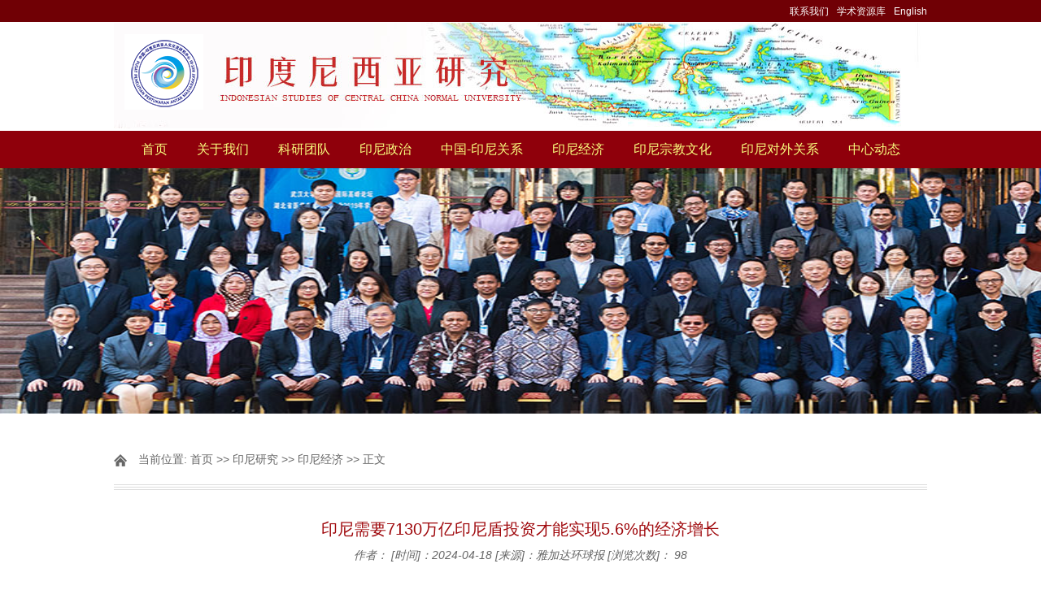

--- FILE ---
content_type: text/html
request_url: http://cistudy.ccnu.edu.cn/info/1124/20812.htm
body_size: 4161
content:
<!DOCTYPE html>
<html>
<head>
  <meta http-equiv="Content-Type" content="text/html; charset=UTF-8">
  <title>印尼需要7130万亿印尼盾投资才能实现5.6%的经济增长-印度尼西亚研究——华中师范大学中印尼人文交流研究中心官网</title><meta name="pageType" content="3">
<meta name="pageTitle" content="印尼需要7130万亿印尼盾投资才能实现5.6%的经济增长">
<META Name="keywords" Content="印度尼西亚研究——华中师范大学中印尼人文交流研究中心官网,印尼经济,印尼,需要,7130,万亿,印尼盾,投资,资才,才能,实现,5.6,经济,增长" />
<META Name="description" Content="​据雅加达环球报4月18日报道，印尼一位政府官员当天表示，印尼将需要至少71.30万亿印尼盾（约合4408亿美元）的投资总额，才能实现明年高达5.6%的经济增长率。财政部副部长Suahasil Nazara指出，预计大部分投资（约6000万亿印尼盾）将来自私营部门，其余部分将由政府和国有企业提供。“我们需要大量投资，以将国内生产总值提高到24000万亿印尼盾以上。”投资可能来自国家预算、私营部门资本支出和国有企业。Suahasil透露，印尼..." />

    <script type="text/javascript" src="../../js/jquery.min.js"></script>
<script type="text/javascript" src="../../js/jquery.SuperSlide.js"></script>
  <link rel="stylesheet" href="../../style/style.css" type="text/css" media="all" />
<!--Announced by Visual SiteBuilder 9-->
<script language="javascript" src="../../_sitegray/_sitegray.js"></script>
<!-- CustomerNO:7765626265723230747f475c50575742000400034456 -->
<link rel="stylesheet" type="text/css" href="../../content.vsb.css" />
<script type="text/javascript" src="/system/resource/js/counter.js"></script>
<script type="text/javascript">_jsq_(1124,'/content.jsp',20812,1682524462)</script>
</head>
<body>
<!-- 头部开始 -->
  <div id="header">
     <div id="top">
        <div class="w cl">
            <div class="f fr cl">
               <script language="javascript" src="/system/resource/js/dynclicks.js"></script><script language="javascript" src="/system/resource/js/openlink.js"></script><div class="frr">
    <ul>
      <li><a href="#" title="" onclick="_addDynClicks(&#34;wburl&#34;, 1682524462, 63341)">联系我们</a></li>
      <li><a href="http://cistudy.ccnu.edu.cn/zykindex.jsp?haction=&amp;wbtreeid=1209" title="" onclick="_addDynClicks(&#34;wburl&#34;, 1682524462, 86688)">学术资源库</a></li>
      <li><a href="http://cistudy.ccnu.edu.cn/english.htm" title="English Version" onclick="_addDynClicks(&#34;wburl&#34;, 1682524462, 63408)">English</a></li>
    </ul>
</div>
            </div>
        </div><!--.w-->
     </div><!--/top-->
     <div id="mid">
         <div class="logo w">
<!-- 网站logo图片地址请在本组件"内容配置-网站logo"处填写 -->
<a href="../../index.htm" title="印度尼西亚研究"><img src="../../images/banner.png" width="1005" height="130" border="0" alt="印度尼西亚研究" title="印度尼西亚研究"></a></div><!--.logo-->
     </div><!--/mid-->
     <div id="bot"><!--.nav 菜单开始-->
<DIV class="nav w">
<UL class="cl">
<LI><A href="http://cistudy.ccnu.edu.cn/index.htm">首页</A> 
</LI>


<LI><A href="http://cistudy.ccnu.edu.cn/gywm/zxjj.htm">关于我们</A> 
<UL>
<LI><A href="http://cistudy.ccnu.edu.cn/gywm/kytd.htm">科研团队</A></LI>
<LI><A href="http://cistudy.ccnu.edu.cn/gywm/xmycg.htm">项目与成果</A></LI>

<LI><A href="http://cistudy.ccnu.edu.cn/gywm/yjzy.htm">研究资源</A></LI>
<LI><A href="http://cistudy.ccnu.edu.cn/gywm/hzjl.htm">合作交流</A></LI>


<LI><A href="http://cistudy.ccnu.edu.cn/gywm/cbw.htm">出版物</A></LI>

<LI><A href="http://cistudy.ccnu.edu.cn/gywm/wjxz.htm">文件下载</A></LI>

<LI><A href="http://cistudy.ccnu.edu.cn/gywm/lxwm.htm">联系我们</A></LI>

</UL></LI>


<LI><A href="http://cistudy.ccnu.edu.cn/gywm/kytd.htm">科研团队</A> 
</LI>


<LI><A href="http://cistudy.ccnu.edu.cn/ynyj/ynzz.htm">印尼政治</A> 
<UL>
<LI><A href="http://cistudy.ccnu.edu.cn/ynyj/zg_yngxfzdt.htm">中国-印尼关系</A></LI>

<LI><A href="http://cistudy.ccnu.edu.cn/ynyj/ynzz.htm">印尼政治</A></LI>

<LI><A href="http://cistudy.ccnu.edu.cn/ynyj/ynjj.htm">印尼经济</A></LI>

<LI><A href="http://cistudy.ccnu.edu.cn/ynyj/ynzjwh.htm">印尼宗教文化</A></LI>

<LI><A href="http://cistudy.ccnu.edu.cn/ynyj/yndwgx.htm">印尼对外关系</A></LI>

</UL></LI>


<LI><A href="http://cistudy.ccnu.edu.cn/ynyj/zg_yngxfzdt.htm">中国-印尼关系</A> 
</LI>


<LI><A href="http://cistudy.ccnu.edu.cn/ynyj/ynjj.htm">印尼经济</A> 
</LI>


<LI><A href="http://cistudy.ccnu.edu.cn/ynyj/ynzjwh.htm">印尼宗教文化</A> 
</LI>


<LI><A href="http://cistudy.ccnu.edu.cn/ynyj/yndwgx.htm">印尼对外关系</A> 
</LI>


<LI><A href="http://cistudy.ccnu.edu.cn/xwgg/zxdt.htm">中心动态</A> 
</LI></UL></DIV><!--.nav 菜单结束--></div><!--/bot-->
     </div><!--/bot-->
     <!--内页banner开始-->
         <div class="banner">
                    <a href=""><img src="../../images/666.jpg"></a>
     </div>
     <!--内页banner结束-->
</div>
<!-- 头部结束 -->

<!-- main部分开始 -->
<div class="main cl">
    <div class="kuaiXun">
        <div class="biaoTi">
            <span class="ico">
    当前位置: 
                        <a href="../../index.htm">首页</a>
                >>
                <a href="../../ynyj.htm">印尼研究</a>
                >>
                <a href="../../ynyj/ynjj.htm">印尼经济</a>
                >>
                正文
</span>
        </div><!--biaoTi-->
        <div class="kuaiXun-con">
    

<script language="javascript" src="../../_dwr/interface/NewsvoteDWR.js"></script><script language="javascript" src="../../_dwr/engine.js"></script><script language="javascript" src="/system/resource/js/news/newscontent.js"></script><script language="javascript" src="/system/resource/js/news/zepto.min.js"></script><link rel="stylesheet" Content-type="text/css" href="/system/resource/style/component/news/content/format2.css?v=E5447C37E591403CACDA44B89FB624FC"><script language="javascript" src="/system/resource/js/ajax.js"></script><LINK href="/system/resource/js/photoswipe/photoswipe.css" type="text/css" rel="stylesheet"><LINK href="/system/resource/js/photoswipe/default-skin.css" type="text/css" rel="stylesheet"><script language="javascript" src="/system/resource/js/photoswipe/photoswipe.min.js"></script><script language="javascript" src="/system/resource/js/photoswipe/photoswipe-ui-default.min.js"></script><script language="javascript" src="/system/resource/contentImgPreview/js/preview.js"></script>
<script>window.addEventListener('load', function(){getImages('#vsb_content_2')})</script>
<form name="_newscontent_fromname"><script language="javascript" src="/system/resource/js/jquery/jquery-latest.min.js"></script>
<div class="title">
  <h3>印尼需要7130万亿印尼盾投资才能实现5.6%的经济增长</h3>
     <div><em>作者：</em> <em>[时间]：2024-04-18 </em>  <em>[来源]：雅加达环球报
 </em>  <em>

 [浏览次数]：<style>.main .kuaiXun .kuaiXun-con span{width:100px;display:inherit;}</style> <script>_showDynClicks("wbnews", 1682524462, 20812)</script></em></div>
</div>



    <div id="vsb_content_2" class="single-content"><div class="v_news_content">
<p class="vsbcontent_img"><img src="/virtual_attach_file.vsb?afc=HnR9g8L4GiU4NsMLlL4nR7inRrVMl7MZMNLDU4rfUmr2UmC0gihFp2hmCIa0M1h2L1yYU1yaU47YMzGDLNrVLRG8n7-YMmV7Ul7DnNUsL7WFMRC8L7LiMNVFn7l4nR-Jv2bjo4OeoDMXvsniQdNPgDTJQty0Lz7YMkyYLR9PL1bw62o8c&tid=1124&nid=20812&e=.png" width="500" vsbhref="vurl" vurl="/_vsl/6F22B0C125062EE004DB261DAA6FD70B/4640C56A/DE3D2" vheight="" vwidth="500" alt="" orisrc="/virtual_attach_file.vsb?afc=HnR9g8L4GiU4NsMLlL4nR7inRrVMl7MZMNLDU4rfUmr2UmC0gihFp2hmCIa0M1h2L1yYU1yaU47YMzGDLNrVLRG8n7-YMmV7Ul7DnNUsL7WFMRC8L7LiMNVFn7l4nR-Jv2bjo4OeoDMXvsniQdNPgDTJQty0Lz7YMkyYLR9PL1bw62o8c&tid=1124&nid=20812&e=.png" class="img_vsb_content"></p>
<p><br></p>
<p>据雅加达环球报4月18日报道，印尼一位政府官员当天表示，印尼将需要至少71.30万亿印尼盾（约合4408亿美元）的投资总额，才能实现明年高达5.6%的经济增长率。</p>
<p>财政部副部长Suahasil Nazara指出，预计大部分投资（约6000万亿印尼盾）将来自私营部门，其余部分将由政府和国有企业提供。“我们需要大量投资，以将国内生产总值提高到24000万亿印尼盾以上。”投资可能来自国家预算、私营部门资本支出和国有企业。</p>
<p>Suahasil透露，印尼目前正在为外国投资者提供电动汽车、可再生能源、制药和半导体领域的新投资机会。他补充说，财政部正在为从事重大研发工作和职业项目的公司提供慷慨的所得税减免优惠，但未作进一步说明。“此外，我们正在提供财政激励措施，以吸引高科技产业的外国直接投资，并建立更多的工业区和经济特区，”Suahasil说。</p>
<p>政府预计今年的经济增长率为5.2%，2023年为5.05%。印尼在2023年全年吸引了约902亿美元的投资，超过了政府当年的目标，并同比增长了17.5%。</p>
<p><br></p>
<p>消息来源-雅加达环球报：</p>
<p class="vsbcontent_end">https://jakartaglobe.id/business/indonesia-requires-rp-7130-trillion-investment-to-achieve-56-economic-growth</p>
</div></div><div id="div_vote_id"></div>
    </form>



        </div><!--kuaiXun-con-->
    </div><!--kuaiXun-->
</div>
<!-- main部分结束 -->

<!-- 底部开始 -->
<DIV id="footer">
<DIV class="w cl">
<DIV class="f fl" style="position: relative;margin: 0 auto;padding-left:330px;"><!-- 版权内容请在本组件"内容配置-版权"处填写 -->
<p><p><br /></p><p><a style="line-height: 200%;  color: #ffffff"></a></p><center><a style="line-height: 200%;  color: #ffffff">版权所有：华中师范大学中印尼人文交流研究中心（教育部备案） &nbsp;<br />&nbsp; 地址：武汉市洪山区珞喻路152号 邮箱：cistudyccnu@126.com  &nbsp;<br />&nbsp; &nbsp; &nbsp; &nbsp; &nbsp; &nbsp;本站属于非盈利学术网站 站内文章及言论不代表本站立场&nbsp;<br />&nbsp;如有版权问题敬请告知 我们会立即处理</a></center><p>&nbsp;&nbsp;</p><p><br /></p><p><br /></p><p>&nbsp;</p></p></DIV>

<DIV class="frr">

<P style="color:#ffffff;padding-top:5px;">扫一扫手机访问<br>老用户请再关注</P></DIV>
 </DIV></DIV><!-- 底部结束 -->

</body>
</html>




















--- FILE ---
content_type: text/css
request_url: http://cistudy.ccnu.edu.cn/content.vsb.css
body_size: 934
content:
.tpcontent{font-weight: bold; font-size: 11pt; color: #2b2b2b; font-family: 宋体;}
.cytpstyle{font-size: 9pt; color: #2b2b2b; font-family: 宋体;}
.content{margin:auto;text-align:left;line-height:18px;padding:3px 0 0 0;color:#727272;}
.process{width:162px;height:11px;background:#EDEDED;overflow:hidden;float:left;margin-left:26px !important;margin-left:13px;margin-right:10px;}
.process div{width:160px;height:11px;background:url(/system/resource/images/newsvote/bg.gif) repeat-x;border-left:1px solid #000;border-right:1px solid #000;}
.process .style7{border-left-color:#ff0000;border-right-color:#ff0000;background-position:0 -77px;}
.title div{width:100%;margin-top:10px;text-align:center;}
.bgc274339{display:none;position:fixed;width:100%;height:100%;background:#000;z-index:9901;top:0;left:0;opacity:0.7;}
.contentc274339{display:none;position:fixed;top:50%;background:#fff;z-index:9902;left:50%;border: solid 3px #fff;}
